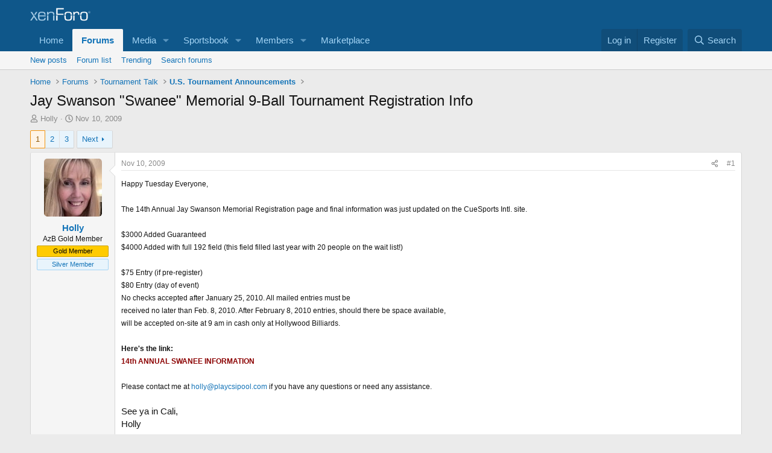

--- FILE ---
content_type: text/html; charset=utf-8
request_url: https://www.google.com/recaptcha/api2/aframe
body_size: 268
content:
<!DOCTYPE HTML><html><head><meta http-equiv="content-type" content="text/html; charset=UTF-8"></head><body><script nonce="COSW31TX-SKQqkeesCK2PQ">/** Anti-fraud and anti-abuse applications only. See google.com/recaptcha */ try{var clients={'sodar':'https://pagead2.googlesyndication.com/pagead/sodar?'};window.addEventListener("message",function(a){try{if(a.source===window.parent){var b=JSON.parse(a.data);var c=clients[b['id']];if(c){var d=document.createElement('img');d.src=c+b['params']+'&rc='+(localStorage.getItem("rc::a")?sessionStorage.getItem("rc::b"):"");window.document.body.appendChild(d);sessionStorage.setItem("rc::e",parseInt(sessionStorage.getItem("rc::e")||0)+1);localStorage.setItem("rc::h",'1769329173122');}}}catch(b){}});window.parent.postMessage("_grecaptcha_ready", "*");}catch(b){}</script></body></html>